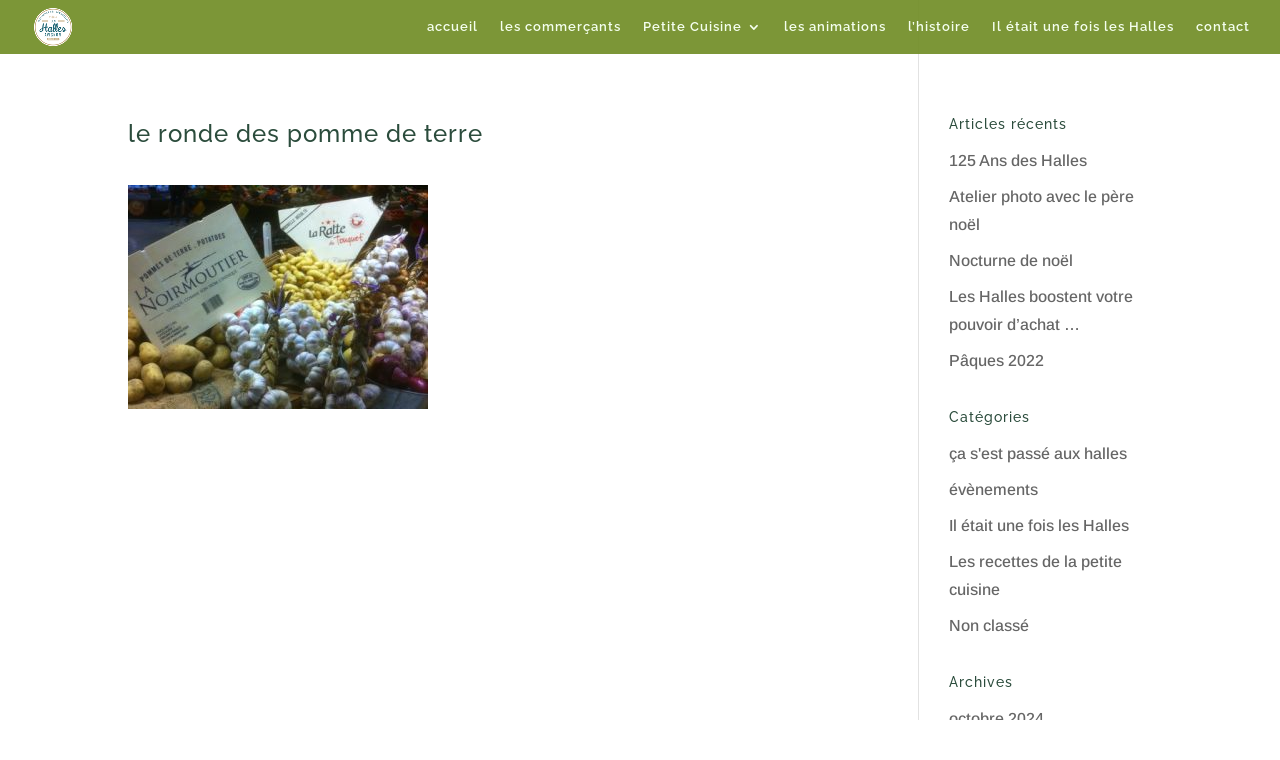

--- FILE ---
content_type: text/html; charset=UTF-8
request_url: http://www.avignon-leshalles.com/primeurs/img_1662/
body_size: 9195
content:
<!DOCTYPE html><html lang="fr-FR"><head><meta charset="UTF-8" /><meta http-equiv="X-UA-Compatible" content="IE=edge"><link rel="pingback" href="http://www.avignon-leshalles.com/xmlrpc.php" /> <script type="text/javascript">document.documentElement.className = 'js';</script> <link rel="preconnect" href="https://fonts.gstatic.com" crossorigin /><meta name='robots' content='index, follow, max-image-preview:large, max-snippet:-1, max-video-preview:-1' /> <script type="text/javascript">let jqueryParams=[],jQuery=function(r){return jqueryParams=[...jqueryParams,r],jQuery},$=function(r){return jqueryParams=[...jqueryParams,r],$};window.jQuery=jQuery,window.$=jQuery;let customHeadScripts=!1;jQuery.fn=jQuery.prototype={},$.fn=jQuery.prototype={},jQuery.noConflict=function(r){if(window.jQuery)return jQuery=window.jQuery,$=window.jQuery,customHeadScripts=!0,jQuery.noConflict},jQuery.ready=function(r){jqueryParams=[...jqueryParams,r]},$.ready=function(r){jqueryParams=[...jqueryParams,r]},jQuery.load=function(r){jqueryParams=[...jqueryParams,r]},$.load=function(r){jqueryParams=[...jqueryParams,r]},jQuery.fn.ready=function(r){jqueryParams=[...jqueryParams,r]},$.fn.ready=function(r){jqueryParams=[...jqueryParams,r]};</script> <link media="all" href="http://www.avignon-leshalles.com/wp-content/cache/autoptimize/css/autoptimize_ff94909bbd7ca33767b36cd44fae71c2.css" rel="stylesheet" /><title>le ronde des pomme de terre - avignon-leshalles</title><link rel="canonical" href="http://www.avignon-leshalles.com/primeurs/img_1662/" /><meta property="og:locale" content="fr_FR" /><meta property="og:type" content="article" /><meta property="og:title" content="le ronde des pomme de terre - avignon-leshalles" /><meta property="og:url" content="http://www.avignon-leshalles.com/primeurs/img_1662/" /><meta property="og:site_name" content="avignon-leshalles" /><meta property="article:publisher" content="https://www.facebook.com/hallesavignon/" /><meta property="article:modified_time" content="2016-11-08T19:16:17+00:00" /><meta property="og:image" content="http://www.avignon-leshalles.com/primeurs/img_1662" /><meta property="og:image:width" content="480" /><meta property="og:image:height" content="358" /><meta property="og:image:type" content="image/jpeg" /><meta name="twitter:card" content="summary_large_image" /> <script type="application/ld+json" class="yoast-schema-graph">{"@context":"https://schema.org","@graph":[{"@type":"WebPage","@id":"http://www.avignon-leshalles.com/primeurs/img_1662/","url":"http://www.avignon-leshalles.com/primeurs/img_1662/","name":"le ronde des pomme de terre - avignon-leshalles","isPartOf":{"@id":"http://www.avignon-leshalles.com/#website"},"primaryImageOfPage":{"@id":"http://www.avignon-leshalles.com/primeurs/img_1662/#primaryimage"},"image":{"@id":"http://www.avignon-leshalles.com/primeurs/img_1662/#primaryimage"},"thumbnailUrl":"http://www.avignon-leshalles.com/wp-content/uploads/2016/10/IMG_1662.jpg","datePublished":"2016-10-26T07:39:30+00:00","dateModified":"2016-11-08T19:16:17+00:00","breadcrumb":{"@id":"http://www.avignon-leshalles.com/primeurs/img_1662/#breadcrumb"},"inLanguage":"fr-FR","potentialAction":[{"@type":"ReadAction","target":["http://www.avignon-leshalles.com/primeurs/img_1662/"]}]},{"@type":"ImageObject","inLanguage":"fr-FR","@id":"http://www.avignon-leshalles.com/primeurs/img_1662/#primaryimage","url":"http://www.avignon-leshalles.com/wp-content/uploads/2016/10/IMG_1662.jpg","contentUrl":"http://www.avignon-leshalles.com/wp-content/uploads/2016/10/IMG_1662.jpg","width":480,"height":358},{"@type":"BreadcrumbList","@id":"http://www.avignon-leshalles.com/primeurs/img_1662/#breadcrumb","itemListElement":[{"@type":"ListItem","position":1,"name":"Accueil","item":"http://www.avignon-leshalles.com/"},{"@type":"ListItem","position":2,"name":"Primeurs","item":"http://www.avignon-leshalles.com/primeurs/"},{"@type":"ListItem","position":3,"name":"le ronde des pomme de terre"}]},{"@type":"WebSite","@id":"http://www.avignon-leshalles.com/#website","url":"http://www.avignon-leshalles.com/","name":"avignon-leshalles","description":"","publisher":{"@id":"http://www.avignon-leshalles.com/#organization"},"potentialAction":[{"@type":"SearchAction","target":{"@type":"EntryPoint","urlTemplate":"http://www.avignon-leshalles.com/?s={search_term_string}"},"query-input":"required name=search_term_string"}],"inLanguage":"fr-FR"},{"@type":"Organization","@id":"http://www.avignon-leshalles.com/#organization","name":"Association des commerçants des halles","url":"http://www.avignon-leshalles.com/","logo":{"@type":"ImageObject","inLanguage":"fr-FR","@id":"http://www.avignon-leshalles.com/#/schema/logo/image/","url":"http://www.avignon-leshalles.com/wp-content/uploads/2016/09/logo-halles-sans-christ-etienne-couleur.png","contentUrl":"http://www.avignon-leshalles.com/wp-content/uploads/2016/09/logo-halles-sans-christ-etienne-couleur.png","width":871,"height":871,"caption":"Association des commerçants des halles"},"image":{"@id":"http://www.avignon-leshalles.com/#/schema/logo/image/"},"sameAs":["https://www.facebook.com/hallesavignon/"]}]}</script> <link rel='dns-prefetch' href='//www.avignon-leshalles.com' /><link rel='dns-prefetch' href='//fonts.googleapis.com' /><link rel="alternate" type="application/rss+xml" title="avignon-leshalles &raquo; Flux" href="http://www.avignon-leshalles.com/feed/" /><link rel="alternate" type="application/rss+xml" title="avignon-leshalles &raquo; Flux des commentaires" href="http://www.avignon-leshalles.com/comments/feed/" /><link rel="alternate" type="application/rss+xml" title="avignon-leshalles &raquo; le ronde des pomme de terre Flux des commentaires" href="http://www.avignon-leshalles.com/primeurs/img_1662/feed/" />  <script
				src="//www.googletagmanager.com/gtag/js?id=UA-85511754-1"  data-cfasync="false" data-wpfc-render="false" type="text/javascript" async></script> <script data-cfasync="false" data-wpfc-render="false" type="text/javascript">var em_version = '7.10.0';
				var em_track_user = true;
				var em_no_track_reason = '';
				
								var disableStrs = [
															'ga-disable-UA-85511754-1',
									];

				/* Function to detect opted out users */
				function __gtagTrackerIsOptedOut() {
					for (var index = 0; index < disableStrs.length; index++) {
						if (document.cookie.indexOf(disableStrs[index] + '=true') > -1) {
							return true;
						}
					}

					return false;
				}

				/* Disable tracking if the opt-out cookie exists. */
				if (__gtagTrackerIsOptedOut()) {
					for (var index = 0; index < disableStrs.length; index++) {
						window[disableStrs[index]] = true;
					}
				}

				/* Opt-out function */
				function __gtagTrackerOptout() {
					for (var index = 0; index < disableStrs.length; index++) {
						document.cookie = disableStrs[index] + '=true; expires=Thu, 31 Dec 2099 23:59:59 UTC; path=/';
						window[disableStrs[index]] = true;
					}
				}

				if ('undefined' === typeof gaOptout) {
					function gaOptout() {
						__gtagTrackerOptout();
					}
				}
								window.dataLayer = window.dataLayer || [];

				window.ExactMetricsDualTracker = {
					helpers: {},
					trackers: {},
				};
				if (em_track_user) {
					function __gtagDataLayer() {
						dataLayer.push(arguments);
					}

					function __gtagTracker(type, name, parameters) {
						if (!parameters) {
							parameters = {};
						}

						if (parameters.send_to) {
							__gtagDataLayer.apply(null, arguments);
							return;
						}

						if (type === 'event') {
							
														parameters.send_to = exactmetrics_frontend.ua;
							__gtagDataLayer(type, name, parameters);
													} else {
							__gtagDataLayer.apply(null, arguments);
						}
					}

					__gtagTracker('js', new Date());
					__gtagTracker('set', {
						'developer_id.dNDMyYj': true,
											});
															__gtagTracker('config', 'UA-85511754-1', {"forceSSL":"true"} );
										window.gtag = __gtagTracker;										(function () {
						/* https://developers.google.com/analytics/devguides/collection/analyticsjs/ */
						/* ga and __gaTracker compatibility shim. */
						var noopfn = function () {
							return null;
						};
						var newtracker = function () {
							return new Tracker();
						};
						var Tracker = function () {
							return null;
						};
						var p = Tracker.prototype;
						p.get = noopfn;
						p.set = noopfn;
						p.send = function () {
							var args = Array.prototype.slice.call(arguments);
							args.unshift('send');
							__gaTracker.apply(null, args);
						};
						var __gaTracker = function () {
							var len = arguments.length;
							if (len === 0) {
								return;
							}
							var f = arguments[len - 1];
							if (typeof f !== 'object' || f === null || typeof f.hitCallback !== 'function') {
								if ('send' === arguments[0]) {
									var hitConverted, hitObject = false, action;
									if ('event' === arguments[1]) {
										if ('undefined' !== typeof arguments[3]) {
											hitObject = {
												'eventAction': arguments[3],
												'eventCategory': arguments[2],
												'eventLabel': arguments[4],
												'value': arguments[5] ? arguments[5] : 1,
											}
										}
									}
									if ('pageview' === arguments[1]) {
										if ('undefined' !== typeof arguments[2]) {
											hitObject = {
												'eventAction': 'page_view',
												'page_path': arguments[2],
											}
										}
									}
									if (typeof arguments[2] === 'object') {
										hitObject = arguments[2];
									}
									if (typeof arguments[5] === 'object') {
										Object.assign(hitObject, arguments[5]);
									}
									if ('undefined' !== typeof arguments[1].hitType) {
										hitObject = arguments[1];
										if ('pageview' === hitObject.hitType) {
											hitObject.eventAction = 'page_view';
										}
									}
									if (hitObject) {
										action = 'timing' === arguments[1].hitType ? 'timing_complete' : hitObject.eventAction;
										hitConverted = mapArgs(hitObject);
										__gtagTracker('event', action, hitConverted);
									}
								}
								return;
							}

							function mapArgs(args) {
								var arg, hit = {};
								var gaMap = {
									'eventCategory': 'event_category',
									'eventAction': 'event_action',
									'eventLabel': 'event_label',
									'eventValue': 'event_value',
									'nonInteraction': 'non_interaction',
									'timingCategory': 'event_category',
									'timingVar': 'name',
									'timingValue': 'value',
									'timingLabel': 'event_label',
									'page': 'page_path',
									'location': 'page_location',
									'title': 'page_title',
								};
								for (arg in args) {
																		if (!(!args.hasOwnProperty(arg) || !gaMap.hasOwnProperty(arg))) {
										hit[gaMap[arg]] = args[arg];
									} else {
										hit[arg] = args[arg];
									}
								}
								return hit;
							}

							try {
								f.hitCallback();
							} catch (ex) {
							}
						};
						__gaTracker.create = newtracker;
						__gaTracker.getByName = newtracker;
						__gaTracker.getAll = function () {
							return [];
						};
						__gaTracker.remove = noopfn;
						__gaTracker.loaded = true;
						window['__gaTracker'] = __gaTracker;
					})();
									} else {
										console.log("");
					(function () {
						function __gtagTracker() {
							return null;
						}

						window['__gtagTracker'] = __gtagTracker;
						window['gtag'] = __gtagTracker;
					})();
									}</script> <meta content="Divi v.4.14.8" name="generator"/><link rel='stylesheet' id='wpurp_style2-css'  href='https://fonts.googleapis.com/css?family=Open+Sans&#038;ver=3.13.0' type='text/css' media='all' /> <script data-cfasync="false" data-wpfc-render="false" type="text/javascript" id='exactmetrics-frontend-script-js-extra'>var exactmetrics_frontend = {"js_events_tracking":"true","download_extensions":"zip,mp3,mpeg,pdf,docx,pptx,xlsx,rar","inbound_paths":"[{\"path\":\"\\\/go\\\/\",\"label\":\"affiliate\"},{\"path\":\"\\\/recommend\\\/\",\"label\":\"affiliate\"}]","home_url":"http:\/\/www.avignon-leshalles.com","hash_tracking":"false","ua":"UA-85511754-1","v4_id":""};</script> <script type='text/javascript' src='http://www.avignon-leshalles.com/wp-includes/js/jquery/jquery.min.js?ver=3.6.0' id='jquery-core-js'></script> <script type='text/javascript' id='jquery-js-after'>jqueryParams.length&&$.each(jqueryParams,function(e,r){if("function"==typeof r){var n=String(r);n.replace("$","jQuery");var a=new Function("return "+n)();$(document).ready(a)}});</script> <script type='text/javascript' src='http://www.avignon-leshalles.com/wp-includes/js/dist/vendor/regenerator-runtime.min.js?ver=0.13.9' id='regenerator-runtime-js'></script> <script type='text/javascript' src='http://www.avignon-leshalles.com/wp-includes/js/dist/vendor/wp-polyfill.min.js?ver=3.15.0' id='wp-polyfill-js'></script> <script type='text/javascript' src='http://www.avignon-leshalles.com/wp-includes/js/dist/dom-ready.min.js?ver=ecda74de0221e1c2ce5c57cbb5af09d5' id='wp-dom-ready-js'></script> <script type='text/javascript' src='http://www.avignon-leshalles.com/wp-includes/js/dist/hooks.min.js?ver=1e58c8c5a32b2e97491080c5b10dc71c' id='wp-hooks-js'></script> <script type='text/javascript' src='http://www.avignon-leshalles.com/wp-includes/js/dist/i18n.min.js?ver=30fcecb428a0e8383d3776bcdd3a7834' id='wp-i18n-js'></script> <script type='text/javascript' id='wp-i18n-js-after'>wp.i18n.setLocaleData( { 'text direction\u0004ltr': [ 'ltr' ] } );</script> <script type='text/javascript' id='wp-a11y-js-translations'>( function( domain, translations ) {
	var localeData = translations.locale_data[ domain ] || translations.locale_data.messages;
	localeData[""].domain = domain;
	wp.i18n.setLocaleData( localeData, domain );
} )( "default", {"translation-revision-date":"2025-02-06 14:05:02+0000","generator":"GlotPress\/4.0.1","domain":"messages","locale_data":{"messages":{"":{"domain":"messages","plural-forms":"nplurals=2; plural=n > 1;","lang":"fr"},"Notifications":["Notifications"]}},"comment":{"reference":"wp-includes\/js\/dist\/a11y.js"}} );</script> <script type='text/javascript' src='http://www.avignon-leshalles.com/wp-includes/js/dist/a11y.min.js?ver=68e470cf840f69530e9db3be229ad4b6' id='wp-a11y-js'></script> <script type='text/javascript' id='jquery-ui-autocomplete-js-extra'>var uiAutocompleteL10n = {"noResults":"Aucun r\u00e9sultat.","oneResult":"Un r\u00e9sultat trouv\u00e9. Utilisez les fl\u00e8ches haut et bas du clavier pour les parcourir.","manyResults":"%d r\u00e9sultats trouv\u00e9s. Utilisez les fl\u00e8ches haut et bas du clavier pour les parcourir.","itemSelected":"\u00c9l\u00e9ment s\u00e9lectionn\u00e9."};</script> <script type='text/javascript' id='params-autocomplete-js-extra'>var ac_param = {"ajaxurl":"http:\/\/www.avignon-leshalles.com\/wp-admin\/admin-ajax.php","selector":".search-field","autoFocus":"","limitDisplay":"5","multiple":"1"};</script> <link rel="https://api.w.org/" href="http://www.avignon-leshalles.com/wp-json/" /><link rel="alternate" type="application/json" href="http://www.avignon-leshalles.com/wp-json/wp/v2/media/1486" /><link rel="EditURI" type="application/rsd+xml" title="RSD" href="http://www.avignon-leshalles.com/xmlrpc.php?rsd" /><link rel="wlwmanifest" type="application/wlwmanifest+xml" href="http://www.avignon-leshalles.com/wp-includes/wlwmanifest.xml" /><meta name="generator" content="WordPress 5.9.12" /><link rel='shortlink' href='http://www.avignon-leshalles.com/?p=1486' /><link rel="alternate" type="application/json+oembed" href="http://www.avignon-leshalles.com/wp-json/oembed/1.0/embed?url=http%3A%2F%2Fwww.avignon-leshalles.com%2Fprimeurs%2Fimg_1662%2F" /><link rel="alternate" type="text/xml+oembed" href="http://www.avignon-leshalles.com/wp-json/oembed/1.0/embed?url=http%3A%2F%2Fwww.avignon-leshalles.com%2Fprimeurs%2Fimg_1662%2F&#038;format=xml" /> <script type="text/javascript">jQuery(document).ready(function(){
		jQuery('img[usemap]').rwdImageMaps();
	});</script> <meta name="viewport" content="width=device-width, initial-scale=1.0, maximum-scale=1.0, user-scalable=0" /><link rel="icon" href="http://www.avignon-leshalles.com/wp-content/uploads/2016/10/cropped-favicon-leshalles-32x32.jpg" sizes="32x32" /><link rel="icon" href="http://www.avignon-leshalles.com/wp-content/uploads/2016/10/cropped-favicon-leshalles-192x192.jpg" sizes="192x192" /><link rel="apple-touch-icon" href="http://www.avignon-leshalles.com/wp-content/uploads/2016/10/cropped-favicon-leshalles-180x180.jpg" /><meta name="msapplication-TileImage" content="http://www.avignon-leshalles.com/wp-content/uploads/2016/10/cropped-favicon-leshalles-270x270.jpg" /></head><body class="attachment attachment-template-default attachmentid-1486 attachment-jpeg et_button_left et_button_custom_icon et_pb_button_helper_class et_transparent_nav et_fullwidth_nav et_fixed_nav et_show_nav et_hide_fixed_logo et_primary_nav_dropdown_animation_flip et_secondary_nav_dropdown_animation_fade et_header_style_left et_pb_footer_columns4 et_cover_background et_pb_gutter osx et_pb_gutters2 et_right_sidebar et_divi_theme et-db"> <svg xmlns="http://www.w3.org/2000/svg" viewBox="0 0 0 0" width="0" height="0" focusable="false" role="none" style="visibility: hidden; position: absolute; left: -9999px; overflow: hidden;" ><defs><filter id="wp-duotone-dark-grayscale"><feColorMatrix color-interpolation-filters="sRGB" type="matrix" values=" .299 .587 .114 0 0 .299 .587 .114 0 0 .299 .587 .114 0 0 .299 .587 .114 0 0 " /><feComponentTransfer color-interpolation-filters="sRGB" ><feFuncR type="table" tableValues="0 0.49803921568627" /><feFuncG type="table" tableValues="0 0.49803921568627" /><feFuncB type="table" tableValues="0 0.49803921568627" /><feFuncA type="table" tableValues="1 1" /></feComponentTransfer><feComposite in2="SourceGraphic" operator="in" /></filter></defs></svg><svg xmlns="http://www.w3.org/2000/svg" viewBox="0 0 0 0" width="0" height="0" focusable="false" role="none" style="visibility: hidden; position: absolute; left: -9999px; overflow: hidden;" ><defs><filter id="wp-duotone-grayscale"><feColorMatrix color-interpolation-filters="sRGB" type="matrix" values=" .299 .587 .114 0 0 .299 .587 .114 0 0 .299 .587 .114 0 0 .299 .587 .114 0 0 " /><feComponentTransfer color-interpolation-filters="sRGB" ><feFuncR type="table" tableValues="0 1" /><feFuncG type="table" tableValues="0 1" /><feFuncB type="table" tableValues="0 1" /><feFuncA type="table" tableValues="1 1" /></feComponentTransfer><feComposite in2="SourceGraphic" operator="in" /></filter></defs></svg><svg xmlns="http://www.w3.org/2000/svg" viewBox="0 0 0 0" width="0" height="0" focusable="false" role="none" style="visibility: hidden; position: absolute; left: -9999px; overflow: hidden;" ><defs><filter id="wp-duotone-purple-yellow"><feColorMatrix color-interpolation-filters="sRGB" type="matrix" values=" .299 .587 .114 0 0 .299 .587 .114 0 0 .299 .587 .114 0 0 .299 .587 .114 0 0 " /><feComponentTransfer color-interpolation-filters="sRGB" ><feFuncR type="table" tableValues="0.54901960784314 0.98823529411765" /><feFuncG type="table" tableValues="0 1" /><feFuncB type="table" tableValues="0.71764705882353 0.25490196078431" /><feFuncA type="table" tableValues="1 1" /></feComponentTransfer><feComposite in2="SourceGraphic" operator="in" /></filter></defs></svg><svg xmlns="http://www.w3.org/2000/svg" viewBox="0 0 0 0" width="0" height="0" focusable="false" role="none" style="visibility: hidden; position: absolute; left: -9999px; overflow: hidden;" ><defs><filter id="wp-duotone-blue-red"><feColorMatrix color-interpolation-filters="sRGB" type="matrix" values=" .299 .587 .114 0 0 .299 .587 .114 0 0 .299 .587 .114 0 0 .299 .587 .114 0 0 " /><feComponentTransfer color-interpolation-filters="sRGB" ><feFuncR type="table" tableValues="0 1" /><feFuncG type="table" tableValues="0 0.27843137254902" /><feFuncB type="table" tableValues="0.5921568627451 0.27843137254902" /><feFuncA type="table" tableValues="1 1" /></feComponentTransfer><feComposite in2="SourceGraphic" operator="in" /></filter></defs></svg><svg xmlns="http://www.w3.org/2000/svg" viewBox="0 0 0 0" width="0" height="0" focusable="false" role="none" style="visibility: hidden; position: absolute; left: -9999px; overflow: hidden;" ><defs><filter id="wp-duotone-midnight"><feColorMatrix color-interpolation-filters="sRGB" type="matrix" values=" .299 .587 .114 0 0 .299 .587 .114 0 0 .299 .587 .114 0 0 .299 .587 .114 0 0 " /><feComponentTransfer color-interpolation-filters="sRGB" ><feFuncR type="table" tableValues="0 0" /><feFuncG type="table" tableValues="0 0.64705882352941" /><feFuncB type="table" tableValues="0 1" /><feFuncA type="table" tableValues="1 1" /></feComponentTransfer><feComposite in2="SourceGraphic" operator="in" /></filter></defs></svg><svg xmlns="http://www.w3.org/2000/svg" viewBox="0 0 0 0" width="0" height="0" focusable="false" role="none" style="visibility: hidden; position: absolute; left: -9999px; overflow: hidden;" ><defs><filter id="wp-duotone-magenta-yellow"><feColorMatrix color-interpolation-filters="sRGB" type="matrix" values=" .299 .587 .114 0 0 .299 .587 .114 0 0 .299 .587 .114 0 0 .299 .587 .114 0 0 " /><feComponentTransfer color-interpolation-filters="sRGB" ><feFuncR type="table" tableValues="0.78039215686275 1" /><feFuncG type="table" tableValues="0 0.94901960784314" /><feFuncB type="table" tableValues="0.35294117647059 0.47058823529412" /><feFuncA type="table" tableValues="1 1" /></feComponentTransfer><feComposite in2="SourceGraphic" operator="in" /></filter></defs></svg><svg xmlns="http://www.w3.org/2000/svg" viewBox="0 0 0 0" width="0" height="0" focusable="false" role="none" style="visibility: hidden; position: absolute; left: -9999px; overflow: hidden;" ><defs><filter id="wp-duotone-purple-green"><feColorMatrix color-interpolation-filters="sRGB" type="matrix" values=" .299 .587 .114 0 0 .299 .587 .114 0 0 .299 .587 .114 0 0 .299 .587 .114 0 0 " /><feComponentTransfer color-interpolation-filters="sRGB" ><feFuncR type="table" tableValues="0.65098039215686 0.40392156862745" /><feFuncG type="table" tableValues="0 1" /><feFuncB type="table" tableValues="0.44705882352941 0.4" /><feFuncA type="table" tableValues="1 1" /></feComponentTransfer><feComposite in2="SourceGraphic" operator="in" /></filter></defs></svg><svg xmlns="http://www.w3.org/2000/svg" viewBox="0 0 0 0" width="0" height="0" focusable="false" role="none" style="visibility: hidden; position: absolute; left: -9999px; overflow: hidden;" ><defs><filter id="wp-duotone-blue-orange"><feColorMatrix color-interpolation-filters="sRGB" type="matrix" values=" .299 .587 .114 0 0 .299 .587 .114 0 0 .299 .587 .114 0 0 .299 .587 .114 0 0 " /><feComponentTransfer color-interpolation-filters="sRGB" ><feFuncR type="table" tableValues="0.098039215686275 1" /><feFuncG type="table" tableValues="0 0.66274509803922" /><feFuncB type="table" tableValues="0.84705882352941 0.41960784313725" /><feFuncA type="table" tableValues="1 1" /></feComponentTransfer><feComposite in2="SourceGraphic" operator="in" /></filter></defs></svg><div id="page-container"><header id="main-header" data-height-onload="40"><div class="container clearfix et_menu_container"><div class="logo_container"> <span class="logo_helper"></span> <a href="http://www.avignon-leshalles.com/"> <img src="http://www.avignon-leshalles.com/wp-content/uploads/2016/09/logo-halles-sans-christ-etienne-couleur.png" width="871" height="871" alt="avignon-leshalles" id="logo" data-height-percentage="70" /> </a></div><div id="et-top-navigation" data-height="40" data-fixed-height="40"><nav id="top-menu-nav"><ul id="top-menu" class="nav"><li id="menu-item-74" class="menu-item menu-item-type-post_type menu-item-object-page menu-item-home menu-item-74"><a href="http://www.avignon-leshalles.com/">accueil</a></li><li id="menu-item-125" class="menu-item menu-item-type-post_type menu-item-object-page menu-item-125"><a href="http://www.avignon-leshalles.com/les-commercants/">les commerçants</a></li><li id="menu-item-128" class="menu-item menu-item-type-post_type menu-item-object-page menu-item-has-children menu-item-128"><a href="http://www.avignon-leshalles.com/la-petite-cuisine-des-halles/">Petite Cuisine</a><ul class="sub-menu"><li id="menu-item-2643" class="menu-item menu-item-type-post_type menu-item-object-page menu-item-2643"><a href="http://www.avignon-leshalles.com/les-recettes/">Les recettes</a></li></ul></li><li id="menu-item-1776" class="menu-item menu-item-type-post_type menu-item-object-page menu-item-1776"><a href="http://www.avignon-leshalles.com/les-animations/">les animations</a></li><li id="menu-item-321" class="menu-item menu-item-type-post_type menu-item-object-page menu-item-321"><a href="http://www.avignon-leshalles.com/histoire-des-halles/">l&rsquo;histoire</a></li><li id="menu-item-1957" class="menu-item menu-item-type-post_type menu-item-object-page menu-item-1957"><a href="http://www.avignon-leshalles.com/il-etait-une-fois-les-halles/">Il était une fois les Halles</a></li><li id="menu-item-1270" class="menu-item menu-item-type-post_type menu-item-object-page menu-item-1270"><a href="http://www.avignon-leshalles.com/contact/">contact</a></li></ul></nav><div id="et_mobile_nav_menu"><div class="mobile_nav closed"> <span class="select_page">Sélectionner une page</span> <span class="mobile_menu_bar mobile_menu_bar_toggle"></span></div></div></div></div></header><div id="et-main-area"><div id="main-content"><div class="container"><div id="content-area" class="clearfix"><div id="left-area"><article id="post-1486" class="post-1486 attachment type-attachment status-inherit hentry"><h1 class="entry-title main_title">le ronde des pomme de terre</h1><div class="entry-content"><p class="attachment"><a href='http://www.avignon-leshalles.com/wp-content/uploads/2016/10/IMG_1662.jpg'><img width="300" height="224" src="http://www.avignon-leshalles.com/wp-content/uploads/2016/10/IMG_1662-300x224.jpg" class="attachment-medium size-medium" alt="" loading="lazy" srcset="http://www.avignon-leshalles.com/wp-content/uploads/2016/10/IMG_1662-300x224.jpg 300w, http://www.avignon-leshalles.com/wp-content/uploads/2016/10/IMG_1662.jpg 480w" sizes="(max-width: 300px) 100vw, 300px" /></a></p></div></article></div><div id="sidebar"><div id="recent-posts-2" class="et_pb_widget widget_recent_entries"><h4 class="widgettitle">Articles récents</h4><ul><li> <a href="http://www.avignon-leshalles.com/2024/10/07/125-ans-des-halles/">125 Ans des Halles</a></li><li> <a href="http://www.avignon-leshalles.com/2022/12/16/atelier-photo-avec-le-pere-noel/">Atelier photo avec le père noël</a></li><li> <a href="http://www.avignon-leshalles.com/2022/11/22/nocturne-de-noel/">Nocturne de noël</a></li><li> <a href="http://www.avignon-leshalles.com/2022/10/17/3751/">Les Halles boostent votre pouvoir d&rsquo;achat &#8230;</a></li><li> <a href="http://www.avignon-leshalles.com/2022/04/09/paques-2022/">Pâques 2022</a></li></ul></div><div id="categories-2" class="et_pb_widget widget_categories"><h4 class="widgettitle">Catégories</h4><ul><li class="cat-item cat-item-14"><a href="http://www.avignon-leshalles.com/category/ca-sest-passe-aux-halles/">ça s&#039;est passé aux halles</a></li><li class="cat-item cat-item-13"><a href="http://www.avignon-leshalles.com/category/evenements/">évènements</a></li><li class="cat-item cat-item-18"><a href="http://www.avignon-leshalles.com/category/il-etait-une-fois-les-halles/">Il était une fois les Halles</a></li><li class="cat-item cat-item-49"><a href="http://www.avignon-leshalles.com/category/les-recettes-de-la-petite-cuisine/">Les recettes de la petite cuisine</a></li><li class="cat-item cat-item-1"><a href="http://www.avignon-leshalles.com/category/non-classe/">Non classé</a></li></ul></div><div id="archives-2" class="et_pb_widget widget_archive"><h4 class="widgettitle">Archives</h4><ul><li><a href='http://www.avignon-leshalles.com/2024/10/'>octobre 2024</a></li><li><a href='http://www.avignon-leshalles.com/2022/12/'>décembre 2022</a></li><li><a href='http://www.avignon-leshalles.com/2022/11/'>novembre 2022</a></li><li><a href='http://www.avignon-leshalles.com/2022/10/'>octobre 2022</a></li><li><a href='http://www.avignon-leshalles.com/2022/04/'>avril 2022</a></li><li><a href='http://www.avignon-leshalles.com/2022/01/'>janvier 2022</a></li><li><a href='http://www.avignon-leshalles.com/2021/12/'>décembre 2021</a></li><li><a href='http://www.avignon-leshalles.com/2021/11/'>novembre 2021</a></li><li><a href='http://www.avignon-leshalles.com/2021/10/'>octobre 2021</a></li><li><a href='http://www.avignon-leshalles.com/2021/08/'>août 2021</a></li><li><a href='http://www.avignon-leshalles.com/2021/06/'>juin 2021</a></li><li><a href='http://www.avignon-leshalles.com/2021/03/'>mars 2021</a></li><li><a href='http://www.avignon-leshalles.com/2021/02/'>février 2021</a></li><li><a href='http://www.avignon-leshalles.com/2021/01/'>janvier 2021</a></li><li><a href='http://www.avignon-leshalles.com/2020/12/'>décembre 2020</a></li><li><a href='http://www.avignon-leshalles.com/2020/11/'>novembre 2020</a></li><li><a href='http://www.avignon-leshalles.com/2020/10/'>octobre 2020</a></li><li><a href='http://www.avignon-leshalles.com/2020/08/'>août 2020</a></li><li><a href='http://www.avignon-leshalles.com/2020/03/'>mars 2020</a></li><li><a href='http://www.avignon-leshalles.com/2020/02/'>février 2020</a></li><li><a href='http://www.avignon-leshalles.com/2019/12/'>décembre 2019</a></li><li><a href='http://www.avignon-leshalles.com/2019/11/'>novembre 2019</a></li><li><a href='http://www.avignon-leshalles.com/2019/07/'>juillet 2019</a></li><li><a href='http://www.avignon-leshalles.com/2019/06/'>juin 2019</a></li><li><a href='http://www.avignon-leshalles.com/2019/05/'>mai 2019</a></li><li><a href='http://www.avignon-leshalles.com/2019/04/'>avril 2019</a></li><li><a href='http://www.avignon-leshalles.com/2019/03/'>mars 2019</a></li><li><a href='http://www.avignon-leshalles.com/2019/02/'>février 2019</a></li><li><a href='http://www.avignon-leshalles.com/2018/04/'>avril 2018</a></li><li><a href='http://www.avignon-leshalles.com/2018/02/'>février 2018</a></li><li><a href='http://www.avignon-leshalles.com/2018/01/'>janvier 2018</a></li><li><a href='http://www.avignon-leshalles.com/2017/11/'>novembre 2017</a></li><li><a href='http://www.avignon-leshalles.com/2017/10/'>octobre 2017</a></li><li><a href='http://www.avignon-leshalles.com/2017/07/'>juillet 2017</a></li><li><a href='http://www.avignon-leshalles.com/2017/06/'>juin 2017</a></li><li><a href='http://www.avignon-leshalles.com/2017/05/'>mai 2017</a></li><li><a href='http://www.avignon-leshalles.com/2017/02/'>février 2017</a></li><li><a href='http://www.avignon-leshalles.com/2017/01/'>janvier 2017</a></li></ul></div></div></div></div></div><footer id="main-footer"><div id="et-footer-nav"><div class="container"><ul id="menu-menu-bas-de-page" class="bottom-nav"><li id="menu-item-1260" class="menu-item menu-item-type-post_type menu-item-object-page menu-item-1260"><a href="http://www.avignon-leshalles.com/mentions-legales/">mentions légales</a></li><li id="menu-item-1269" class="menu-item menu-item-type-post_type menu-item-object-page menu-item-1269"><a href="http://www.avignon-leshalles.com/contact/">contact</a></li></ul></div></div><div id="footer-bottom"><div class="container clearfix"><ul class="et-social-icons"><li class="et-social-icon et-social-facebook"> <a href="https://www.facebook.com/hallesavignon/" class="icon"> <span>Facebook</span> </a></li></ul><p id="footer-info">Design de <a href="https://www.elegantthemes.com" title="Premium WordPress Themes">Elegant Themes</a> | Propulsé par <a href="https://www.wordpress.org">WordPress</a></p></div></div></footer></div></div> <script type='text/javascript' id='wpurp_script_minified-js-extra'>var wpurp_servings = {"precision":"2","decimal_character":","};
var wpurp_print = {"ajaxurl":"http:\/\/www.avignon-leshalles.com\/wp-admin\/admin-ajax.php?wpurp_ajax=1","nonce":"aecb8d5969","custom_print_css":"","wpIncludesUrl":"http:\/\/www.avignon-leshalles.com\/wp-includes\/","coreUrl":"http:\/\/www.avignon-leshalles.com\/wp-content\/plugins\/wp-ultimate-recipe","premiumUrl":"","title":"avignon-leshalles","permalinks":"\/%year%\/%monthnum%\/%day%\/%postname%\/"};
var wpurp_responsive_data = {"breakpoint":"500"};
var wpurp_sharing_buttons = {"facebook_lang":"en_US","twitter_lang":"en","google_lang":"en-US"};</script> <script type='text/javascript' id='divi-custom-script-js-extra'>var DIVI = {"item_count":"%d Item","items_count":"%d Items"};
var et_builder_utils_params = {"condition":{"diviTheme":true,"extraTheme":false},"scrollLocations":["app","top"],"builderScrollLocations":{"desktop":"app","tablet":"app","phone":"app"},"onloadScrollLocation":"app","builderType":"fe"};
var et_frontend_scripts = {"builderCssContainerPrefix":"#et-boc","builderCssLayoutPrefix":"#et-boc .et-l"};
var et_pb_custom = {"ajaxurl":"http:\/\/www.avignon-leshalles.com\/wp-admin\/admin-ajax.php","images_uri":"http:\/\/www.avignon-leshalles.com\/wp-content\/themes\/Divi\/images","builder_images_uri":"http:\/\/www.avignon-leshalles.com\/wp-content\/themes\/Divi\/includes\/builder\/images","et_frontend_nonce":"3d0506ccf7","subscription_failed":"Veuillez v\u00e9rifier les champs ci-dessous pour vous assurer que vous avez entr\u00e9 les informations correctes.","et_ab_log_nonce":"3502e90857","fill_message":"S'il vous pla\u00eet, remplissez les champs suivants:","contact_error_message":"Veuillez corriger les erreurs suivantes :","invalid":"E-mail non valide","captcha":"Captcha","prev":"Pr\u00e9c\u00e9dent","previous":"Pr\u00e9c\u00e9dente","next":"Prochaine","wrong_captcha":"Vous avez entr\u00e9 le mauvais num\u00e9ro dans le captcha.","wrong_checkbox":"Checkbox","ignore_waypoints":"no","is_divi_theme_used":"1","widget_search_selector":".widget_search","ab_tests":[],"is_ab_testing_active":"","page_id":"1486","unique_test_id":"","ab_bounce_rate":"5","is_cache_plugin_active":"yes","is_shortcode_tracking":"","tinymce_uri":""};
var et_pb_box_shadow_elements = [];</script> <script type='text/javascript' id='et-builder-cpt-modules-wrapper-js-extra'>var et_modules_wrapper = {"builderCssContainerPrefix":"#et-boc","builderCssLayoutPrefix":"#et-boc .et-l"};</script> <script defer src="http://www.avignon-leshalles.com/wp-content/cache/autoptimize/js/autoptimize_50249238a41c889b1d6e0044e78a96ac.js"></script></body></html>